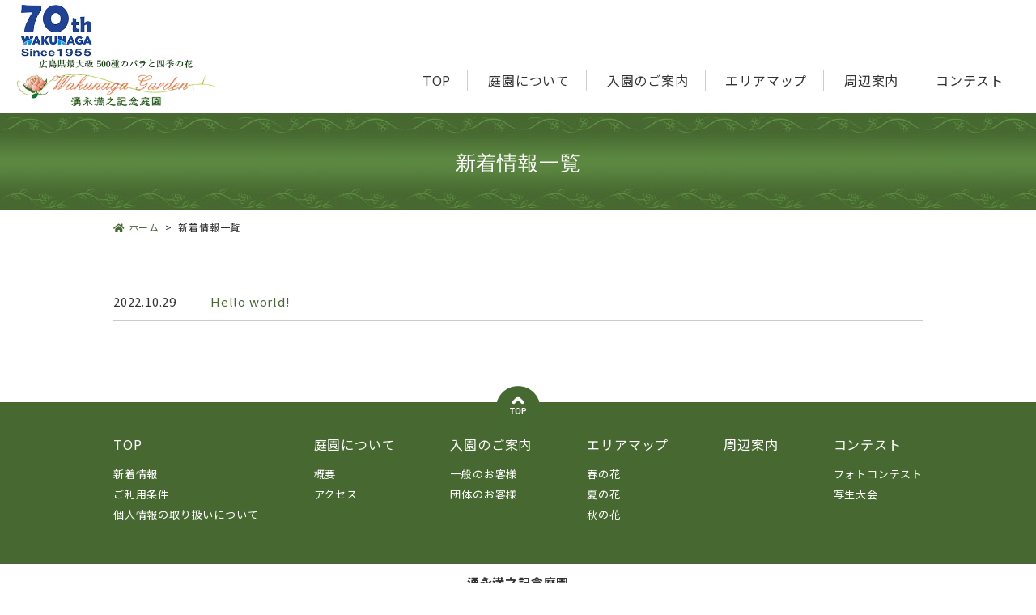

--- FILE ---
content_type: text/html; charset=UTF-8
request_url: https://garden.wakunaga.co.jp/category/uncategorized
body_size: 6369
content:
<!doctype html>
<html lang="ja">
<head>
<!-- Google tag (gtag.js) -->
<script async src="https://www.googletagmanager.com/gtag/js?id=G-B205DGT9EQ"></script>
<script>
window.dataLayer = window.dataLayer || [];
function gtag(){dataLayer.push(arguments);}
gtag('js', new Date());
gtag('config', 'G-B205DGT9EQ');
</script>
<meta charset="UTF-8">
<meta http-equiv="X-UA-Compatible" content="IE=edge">
<meta name="viewport" content="width=device-width, initial-scale=1.0">
<link rel="preconnect" href="https://fonts.gstatic.com" crossorigin>
<link href="https://fonts.googleapis.com/css2?family=Noto+Sans+JP:wght@100;300;400;500;700;900&display=swap" rel="stylesheet">
<!-- Favicon, Thumbnail -->
<link rel="shortcut icon" href="https://garden.wakunaga.co.jp/cms/wp-content/themes/garden/img/common/favicons/favicon.ico" type="image/x-icon">
<link rel="apple-touch-icon" href="https://garden.wakunaga.co.jp/cms/wp-content/themes/garden/img/common/favicons/apple-touch-icon.png">
<title>未分類 &#8211; 湧永満之記念庭園</title>
<meta name='robots' content='max-image-preview:large' />
<link rel='dns-prefetch' href='//ajax.googleapis.com' />
<link rel='dns-prefetch' href='//use.fontawesome.com' />
<link rel="alternate" type="application/rss+xml" title="湧永満之記念庭園 &raquo; フィード" href="https://garden.wakunaga.co.jp/feed" />
<link rel="alternate" type="application/rss+xml" title="湧永満之記念庭園 &raquo; コメントフィード" href="https://garden.wakunaga.co.jp/comments/feed" />
<link rel="alternate" type="application/rss+xml" title="湧永満之記念庭園 &raquo; 未分類 カテゴリーのフィード" href="https://garden.wakunaga.co.jp/category/uncategorized/feed" />
<style id='wp-img-auto-sizes-contain-inline-css'>
img:is([sizes=auto i],[sizes^="auto," i]){contain-intrinsic-size:3000px 1500px}
/*# sourceURL=wp-img-auto-sizes-contain-inline-css */
</style>
<style id='wp-block-library-inline-css'>
:root{--wp-block-synced-color:#7a00df;--wp-block-synced-color--rgb:122,0,223;--wp-bound-block-color:var(--wp-block-synced-color);--wp-editor-canvas-background:#ddd;--wp-admin-theme-color:#007cba;--wp-admin-theme-color--rgb:0,124,186;--wp-admin-theme-color-darker-10:#006ba1;--wp-admin-theme-color-darker-10--rgb:0,107,160.5;--wp-admin-theme-color-darker-20:#005a87;--wp-admin-theme-color-darker-20--rgb:0,90,135;--wp-admin-border-width-focus:2px}@media (min-resolution:192dpi){:root{--wp-admin-border-width-focus:1.5px}}.wp-element-button{cursor:pointer}:root .has-very-light-gray-background-color{background-color:#eee}:root .has-very-dark-gray-background-color{background-color:#313131}:root .has-very-light-gray-color{color:#eee}:root .has-very-dark-gray-color{color:#313131}:root .has-vivid-green-cyan-to-vivid-cyan-blue-gradient-background{background:linear-gradient(135deg,#00d084,#0693e3)}:root .has-purple-crush-gradient-background{background:linear-gradient(135deg,#34e2e4,#4721fb 50%,#ab1dfe)}:root .has-hazy-dawn-gradient-background{background:linear-gradient(135deg,#faaca8,#dad0ec)}:root .has-subdued-olive-gradient-background{background:linear-gradient(135deg,#fafae1,#67a671)}:root .has-atomic-cream-gradient-background{background:linear-gradient(135deg,#fdd79a,#004a59)}:root .has-nightshade-gradient-background{background:linear-gradient(135deg,#330968,#31cdcf)}:root .has-midnight-gradient-background{background:linear-gradient(135deg,#020381,#2874fc)}:root{--wp--preset--font-size--normal:16px;--wp--preset--font-size--huge:42px}.has-regular-font-size{font-size:1em}.has-larger-font-size{font-size:2.625em}.has-normal-font-size{font-size:var(--wp--preset--font-size--normal)}.has-huge-font-size{font-size:var(--wp--preset--font-size--huge)}.has-text-align-center{text-align:center}.has-text-align-left{text-align:left}.has-text-align-right{text-align:right}.has-fit-text{white-space:nowrap!important}#end-resizable-editor-section{display:none}.aligncenter{clear:both}.items-justified-left{justify-content:flex-start}.items-justified-center{justify-content:center}.items-justified-right{justify-content:flex-end}.items-justified-space-between{justify-content:space-between}.screen-reader-text{border:0;clip-path:inset(50%);height:1px;margin:-1px;overflow:hidden;padding:0;position:absolute;width:1px;word-wrap:normal!important}.screen-reader-text:focus{background-color:#ddd;clip-path:none;color:#444;display:block;font-size:1em;height:auto;left:5px;line-height:normal;padding:15px 23px 14px;text-decoration:none;top:5px;width:auto;z-index:100000}html :where(.has-border-color){border-style:solid}html :where([style*=border-top-color]){border-top-style:solid}html :where([style*=border-right-color]){border-right-style:solid}html :where([style*=border-bottom-color]){border-bottom-style:solid}html :where([style*=border-left-color]){border-left-style:solid}html :where([style*=border-width]){border-style:solid}html :where([style*=border-top-width]){border-top-style:solid}html :where([style*=border-right-width]){border-right-style:solid}html :where([style*=border-bottom-width]){border-bottom-style:solid}html :where([style*=border-left-width]){border-left-style:solid}html :where(img[class*=wp-image-]){height:auto;max-width:100%}:where(figure){margin:0 0 1em}html :where(.is-position-sticky){--wp-admin--admin-bar--position-offset:var(--wp-admin--admin-bar--height,0px)}@media screen and (max-width:600px){html :where(.is-position-sticky){--wp-admin--admin-bar--position-offset:0px}}

/*# sourceURL=wp-block-library-inline-css */
</style><style id='global-styles-inline-css'>
:root{--wp--preset--aspect-ratio--square: 1;--wp--preset--aspect-ratio--4-3: 4/3;--wp--preset--aspect-ratio--3-4: 3/4;--wp--preset--aspect-ratio--3-2: 3/2;--wp--preset--aspect-ratio--2-3: 2/3;--wp--preset--aspect-ratio--16-9: 16/9;--wp--preset--aspect-ratio--9-16: 9/16;--wp--preset--color--black: #000000;--wp--preset--color--cyan-bluish-gray: #abb8c3;--wp--preset--color--white: #ffffff;--wp--preset--color--pale-pink: #f78da7;--wp--preset--color--vivid-red: #cf2e2e;--wp--preset--color--luminous-vivid-orange: #ff6900;--wp--preset--color--luminous-vivid-amber: #fcb900;--wp--preset--color--light-green-cyan: #7bdcb5;--wp--preset--color--vivid-green-cyan: #00d084;--wp--preset--color--pale-cyan-blue: #8ed1fc;--wp--preset--color--vivid-cyan-blue: #0693e3;--wp--preset--color--vivid-purple: #9b51e0;--wp--preset--gradient--vivid-cyan-blue-to-vivid-purple: linear-gradient(135deg,rgb(6,147,227) 0%,rgb(155,81,224) 100%);--wp--preset--gradient--light-green-cyan-to-vivid-green-cyan: linear-gradient(135deg,rgb(122,220,180) 0%,rgb(0,208,130) 100%);--wp--preset--gradient--luminous-vivid-amber-to-luminous-vivid-orange: linear-gradient(135deg,rgb(252,185,0) 0%,rgb(255,105,0) 100%);--wp--preset--gradient--luminous-vivid-orange-to-vivid-red: linear-gradient(135deg,rgb(255,105,0) 0%,rgb(207,46,46) 100%);--wp--preset--gradient--very-light-gray-to-cyan-bluish-gray: linear-gradient(135deg,rgb(238,238,238) 0%,rgb(169,184,195) 100%);--wp--preset--gradient--cool-to-warm-spectrum: linear-gradient(135deg,rgb(74,234,220) 0%,rgb(151,120,209) 20%,rgb(207,42,186) 40%,rgb(238,44,130) 60%,rgb(251,105,98) 80%,rgb(254,248,76) 100%);--wp--preset--gradient--blush-light-purple: linear-gradient(135deg,rgb(255,206,236) 0%,rgb(152,150,240) 100%);--wp--preset--gradient--blush-bordeaux: linear-gradient(135deg,rgb(254,205,165) 0%,rgb(254,45,45) 50%,rgb(107,0,62) 100%);--wp--preset--gradient--luminous-dusk: linear-gradient(135deg,rgb(255,203,112) 0%,rgb(199,81,192) 50%,rgb(65,88,208) 100%);--wp--preset--gradient--pale-ocean: linear-gradient(135deg,rgb(255,245,203) 0%,rgb(182,227,212) 50%,rgb(51,167,181) 100%);--wp--preset--gradient--electric-grass: linear-gradient(135deg,rgb(202,248,128) 0%,rgb(113,206,126) 100%);--wp--preset--gradient--midnight: linear-gradient(135deg,rgb(2,3,129) 0%,rgb(40,116,252) 100%);--wp--preset--font-size--small: 13px;--wp--preset--font-size--medium: 20px;--wp--preset--font-size--large: 36px;--wp--preset--font-size--x-large: 42px;--wp--preset--spacing--20: 0.44rem;--wp--preset--spacing--30: 0.67rem;--wp--preset--spacing--40: 1rem;--wp--preset--spacing--50: 1.5rem;--wp--preset--spacing--60: 2.25rem;--wp--preset--spacing--70: 3.38rem;--wp--preset--spacing--80: 5.06rem;--wp--preset--shadow--natural: 6px 6px 9px rgba(0, 0, 0, 0.2);--wp--preset--shadow--deep: 12px 12px 50px rgba(0, 0, 0, 0.4);--wp--preset--shadow--sharp: 6px 6px 0px rgba(0, 0, 0, 0.2);--wp--preset--shadow--outlined: 6px 6px 0px -3px rgb(255, 255, 255), 6px 6px rgb(0, 0, 0);--wp--preset--shadow--crisp: 6px 6px 0px rgb(0, 0, 0);}:where(.is-layout-flex){gap: 0.5em;}:where(.is-layout-grid){gap: 0.5em;}body .is-layout-flex{display: flex;}.is-layout-flex{flex-wrap: wrap;align-items: center;}.is-layout-flex > :is(*, div){margin: 0;}body .is-layout-grid{display: grid;}.is-layout-grid > :is(*, div){margin: 0;}:where(.wp-block-columns.is-layout-flex){gap: 2em;}:where(.wp-block-columns.is-layout-grid){gap: 2em;}:where(.wp-block-post-template.is-layout-flex){gap: 1.25em;}:where(.wp-block-post-template.is-layout-grid){gap: 1.25em;}.has-black-color{color: var(--wp--preset--color--black) !important;}.has-cyan-bluish-gray-color{color: var(--wp--preset--color--cyan-bluish-gray) !important;}.has-white-color{color: var(--wp--preset--color--white) !important;}.has-pale-pink-color{color: var(--wp--preset--color--pale-pink) !important;}.has-vivid-red-color{color: var(--wp--preset--color--vivid-red) !important;}.has-luminous-vivid-orange-color{color: var(--wp--preset--color--luminous-vivid-orange) !important;}.has-luminous-vivid-amber-color{color: var(--wp--preset--color--luminous-vivid-amber) !important;}.has-light-green-cyan-color{color: var(--wp--preset--color--light-green-cyan) !important;}.has-vivid-green-cyan-color{color: var(--wp--preset--color--vivid-green-cyan) !important;}.has-pale-cyan-blue-color{color: var(--wp--preset--color--pale-cyan-blue) !important;}.has-vivid-cyan-blue-color{color: var(--wp--preset--color--vivid-cyan-blue) !important;}.has-vivid-purple-color{color: var(--wp--preset--color--vivid-purple) !important;}.has-black-background-color{background-color: var(--wp--preset--color--black) !important;}.has-cyan-bluish-gray-background-color{background-color: var(--wp--preset--color--cyan-bluish-gray) !important;}.has-white-background-color{background-color: var(--wp--preset--color--white) !important;}.has-pale-pink-background-color{background-color: var(--wp--preset--color--pale-pink) !important;}.has-vivid-red-background-color{background-color: var(--wp--preset--color--vivid-red) !important;}.has-luminous-vivid-orange-background-color{background-color: var(--wp--preset--color--luminous-vivid-orange) !important;}.has-luminous-vivid-amber-background-color{background-color: var(--wp--preset--color--luminous-vivid-amber) !important;}.has-light-green-cyan-background-color{background-color: var(--wp--preset--color--light-green-cyan) !important;}.has-vivid-green-cyan-background-color{background-color: var(--wp--preset--color--vivid-green-cyan) !important;}.has-pale-cyan-blue-background-color{background-color: var(--wp--preset--color--pale-cyan-blue) !important;}.has-vivid-cyan-blue-background-color{background-color: var(--wp--preset--color--vivid-cyan-blue) !important;}.has-vivid-purple-background-color{background-color: var(--wp--preset--color--vivid-purple) !important;}.has-black-border-color{border-color: var(--wp--preset--color--black) !important;}.has-cyan-bluish-gray-border-color{border-color: var(--wp--preset--color--cyan-bluish-gray) !important;}.has-white-border-color{border-color: var(--wp--preset--color--white) !important;}.has-pale-pink-border-color{border-color: var(--wp--preset--color--pale-pink) !important;}.has-vivid-red-border-color{border-color: var(--wp--preset--color--vivid-red) !important;}.has-luminous-vivid-orange-border-color{border-color: var(--wp--preset--color--luminous-vivid-orange) !important;}.has-luminous-vivid-amber-border-color{border-color: var(--wp--preset--color--luminous-vivid-amber) !important;}.has-light-green-cyan-border-color{border-color: var(--wp--preset--color--light-green-cyan) !important;}.has-vivid-green-cyan-border-color{border-color: var(--wp--preset--color--vivid-green-cyan) !important;}.has-pale-cyan-blue-border-color{border-color: var(--wp--preset--color--pale-cyan-blue) !important;}.has-vivid-cyan-blue-border-color{border-color: var(--wp--preset--color--vivid-cyan-blue) !important;}.has-vivid-purple-border-color{border-color: var(--wp--preset--color--vivid-purple) !important;}.has-vivid-cyan-blue-to-vivid-purple-gradient-background{background: var(--wp--preset--gradient--vivid-cyan-blue-to-vivid-purple) !important;}.has-light-green-cyan-to-vivid-green-cyan-gradient-background{background: var(--wp--preset--gradient--light-green-cyan-to-vivid-green-cyan) !important;}.has-luminous-vivid-amber-to-luminous-vivid-orange-gradient-background{background: var(--wp--preset--gradient--luminous-vivid-amber-to-luminous-vivid-orange) !important;}.has-luminous-vivid-orange-to-vivid-red-gradient-background{background: var(--wp--preset--gradient--luminous-vivid-orange-to-vivid-red) !important;}.has-very-light-gray-to-cyan-bluish-gray-gradient-background{background: var(--wp--preset--gradient--very-light-gray-to-cyan-bluish-gray) !important;}.has-cool-to-warm-spectrum-gradient-background{background: var(--wp--preset--gradient--cool-to-warm-spectrum) !important;}.has-blush-light-purple-gradient-background{background: var(--wp--preset--gradient--blush-light-purple) !important;}.has-blush-bordeaux-gradient-background{background: var(--wp--preset--gradient--blush-bordeaux) !important;}.has-luminous-dusk-gradient-background{background: var(--wp--preset--gradient--luminous-dusk) !important;}.has-pale-ocean-gradient-background{background: var(--wp--preset--gradient--pale-ocean) !important;}.has-electric-grass-gradient-background{background: var(--wp--preset--gradient--electric-grass) !important;}.has-midnight-gradient-background{background: var(--wp--preset--gradient--midnight) !important;}.has-small-font-size{font-size: var(--wp--preset--font-size--small) !important;}.has-medium-font-size{font-size: var(--wp--preset--font-size--medium) !important;}.has-large-font-size{font-size: var(--wp--preset--font-size--large) !important;}.has-x-large-font-size{font-size: var(--wp--preset--font-size--x-large) !important;}
/*# sourceURL=global-styles-inline-css */
</style>

<style id='classic-theme-styles-inline-css'>
/*! This file is auto-generated */
.wp-block-button__link{color:#fff;background-color:#32373c;border-radius:9999px;box-shadow:none;text-decoration:none;padding:calc(.667em + 2px) calc(1.333em + 2px);font-size:1.125em}.wp-block-file__button{background:#32373c;color:#fff;text-decoration:none}
/*# sourceURL=/wp-includes/css/classic-themes.min.css */
</style>
<link rel='stylesheet' id='external-fa5-css' href='//use.fontawesome.com/releases/v5.13.0/css/all.css' media='all' />
<link rel='stylesheet' id='external-reset-css' href='https://garden.wakunaga.co.jp/cms/wp-content/themes/garden/css/reset.css?ver=1667896714' media='all' />
<link rel='stylesheet' id='external-common-css' href='https://garden.wakunaga.co.jp/cms/wp-content/themes/garden/css/common.css?ver=1740033143' media='all' />
<link rel='stylesheet' id='external-archive-css' href='https://garden.wakunaga.co.jp/cms/wp-content/themes/garden/css/post.css?ver=1764568890' media='all' />
  
<script type="text/javascript">
function changeMapImage(imgPath) {
  document.getElementById('map').src = imgPath;
}
</script>
<link rel="stylesheet" type="text/css" href="https://garden.wakunaga.co.jp/cms/wp-content/themes/garden/css/lightcase.css">
<link rel="stylesheet" href="https://unpkg.com/scroll-hint@1.1.10/css/scroll-hint.css">
<script src="https://unpkg.com/scroll-hint@1.1.10/js/scroll-hint.js"></script>
</head>
<body data-rsssl=1 class="archive category category-uncategorized category-1 wp-theme-garden">
  <header>
		<div class="corp_logo">
			<a href="http://www.wakunaga.co.jp" target="_blank">
				<img src="https://garden.wakunaga.co.jp/cms/wp-content/themes/garden/img/common/logo_70.jpg" alt="湧永製薬株式会社">
			</a>
		</div>
    <div class="header_l">
      <a href="https://garden.wakunaga.co.jp/">
        <img class="header_logo logo_pc" src="https://garden.wakunaga.co.jp/cms/wp-content/themes/garden/img/common/header_logo.png" alt="湧永満之記念庭園">
				<img class="header_logo logo_tb" src="https://garden.wakunaga.co.jp/cms/wp-content/themes/garden/img/common/sp_header_logo.png" alt="湧永満之記念庭園">
      </a>
    </div>
    <nav>
      <ul class="header_menu">
        <li>
          <a href="https://garden.wakunaga.co.jp/">
            TOP
          </a>
        </li>
        <li>
          <a href="https://garden.wakunaga.co.jp/about">
            庭園について
          </a>
        </li>
        <li>
          <a href="https://garden.wakunaga.co.jp/information">
            入園のご案内
          </a>
        </li>
        <li>
          <a href="https://garden.wakunaga.co.jp/areamap">
            エリアマップ
          </a>
        </li>
				<li>
          <a href="https://garden.wakunaga.co.jp/guide">
            周辺案内
          </a>
        </li>
        <li><a href="#" class="disabled">コンテスト</a>
					<ul>
						<li><a href="https://garden.wakunaga.co.jp/photocon-top">フォトコンテスト</a></li>
						<li><a href="https://garden.wakunaga.co.jp/sketch-top">写生大会</a></li>
					</ul>
        </li>
      </ul>
    </nav>
    
    <div class="fat-nav">
      <div class="fat-nav__wrapper">
        <ul>
          <li><a href="https://garden.wakunaga.co.jp/">TOP</a></li>
          <li class="menu-subtitle">
            <ul class="flex">
              <li><a href="https://garden.wakunaga.co.jp/news">新着情報</a></li>
							<li><a href="http://www.wakunaga.co.jp/condition/index.html" target="_blank">ご利用条件</a></li>
							<li><a href="http://www.wakunaga.co.jp/privacy/index.html" target="_blank">個人情報の取り扱いについて</a></li>
						</ul>
          </li>
					<li><a href="https://garden.wakunaga.co.jp/about">庭園について</a></li>
          <li class="menu-subtitle">
            <ul class="flex">
              <li><a href="https://garden.wakunaga.co.jp/about">概要</a></li>
							<li><a href="https://garden.wakunaga.co.jp/about#access">アクセス</a></li>
						</ul>
          </li>
					<li><a href="https://garden.wakunaga.co.jp/information">入園のご案内</a></li>
          <li class="menu-subtitle">
            <ul class="flex">
              <li><a href="https://garden.wakunaga.co.jp/information#ippan">一般のお客様</a></li>
							<li><a href="https://garden.wakunaga.co.jp/information#dantai">団体のお客様</a></li>
						</ul>
          </li>
					<li><a href="https://garden.wakunaga.co.jp/areamap">エリアマップ</a></li>
          <li class="menu-subtitle">
            <ul class="flex">
              <li><a href="https://garden.wakunaga.co.jp/gallery_haru">春の花</a></li>
							<li><a href="https://garden.wakunaga.co.jp/gallery_natu">夏の花</a></li>
							<li><a href="https://garden.wakunaga.co.jp/gallery_aki">秋の花</a></li>
						</ul>
          </li>
					<li class="limb">
						<a href="https://garden.wakunaga.co.jp/guide">
							周辺案内
						</a>
					</li>
					<li><a href="#" class="disabled">コンテスト</a></li>
          <li class="menu-subtitle">
            <ul class="flex">
              <li><a href="https://garden.wakunaga.co.jp/photocon-top">フォトコンテスト</a></li>
							<li><a href="https://garden.wakunaga.co.jp/sketch-top">写生大会</a></li>
						</ul>
          </li>
        </ul>
      </div>
    </div>
  </header>
<div id="title_area">
  <h1>新着情報一覧</h1>
</div>
<div id="breadcrumbs">
  <div class="wrap">
    <ul>
      <li class="breadcrumb-top" itemscope itemtype="http://data-vocabulary.org/Breadcrumb">
        <a href="https://garden.wakunaga.co.jp/" itemprop="url">
          <span itemprop="title"><i class="fa fa-home" aria-hidden="true"></i> ホーム</span>
        </a>
      </li>
      <li>新着情報一覧</li>
    </ul>
  </div>
</div>

<div class="main">
      
  <section id="news" class="wrap">
    		<dl class="flex">
			<dt>2022.10.29</dt>
			<dd><a href="https://garden.wakunaga.co.jp/uncategorized/hello-world">Hello world!</a></dd>
		</dl>
    		  </section>
</div>
<footer>
	<div id="pagetop">
		<a href="#">
			<img src="https://garden.wakunaga.co.jp/cms/wp-content/themes/garden/img/common/page_top.png" alt="ページの先頭へ">
		</a>
	</div>

	<div class="footer_nav">
		<ul class="footer_nav_list wrap flex">
			<li>
				<a href="https://garden.wakunaga.co.jp/">TOP</a>
				<ul>
					<li><a href="https://garden.wakunaga.co.jp/news">新着情報</a></li>
					<li><a href="http://www.wakunaga.co.jp/condition/index.html" target="_blank">ご利用条件</a></li>
					<li><a href="http://www.wakunaga.co.jp/privacy/index.html" target="_blank">個人情報の取り扱いについて</a></li>
				</ul>
			</li>
			<li>
				<a href="https://garden.wakunaga.co.jp/about">庭園について</a>
				<ul>
					<li><a href="https://garden.wakunaga.co.jp/about">概要</a></li>
					<li><a href="https://garden.wakunaga.co.jp/about#access">アクセス</a></li>
				</ul>
			</li>
			<li>
				<a href="https://garden.wakunaga.co.jp/information">入園のご案内</a>
				<ul>
					<li><a href="https://garden.wakunaga.co.jp/information#ippan">一般のお客様</a></li>
					<li><a href="https://garden.wakunaga.co.jp/information#dantai">団体のお客様</a></li>
				</ul>
			</li>
			<li>
				<a href="https://garden.wakunaga.co.jp/areamap">エリアマップ</a>
				<ul>
					<li><a href="https://garden.wakunaga.co.jp/gallery_haru">春の花</a></li>
					<li><a href="https://garden.wakunaga.co.jp/gallery_natu">夏の花</a></li>
					<li><a href="https://garden.wakunaga.co.jp/gallery_aki">秋の花</a></li>
				</ul>
			</li>
			<li>
				<a href="https://garden.wakunaga.co.jp/guide">周辺案内</a>
			</li>
			<li>
				<a href="#" class="disabled">コンテスト</a>
				<ul>
					<li><a href="https://garden.wakunaga.co.jp/photocon-top">フォトコンテスト</a></li>
					<li><a href="https://garden.wakunaga.co.jp/sketch-top">写生大会</a></li>
				</ul>
			</li>
		</ul>
	</div>
	<div class="copy">
		<p>湧永満之記念庭園</p>
		<small>Copyright (C) 2023 Wakunaga Pharmaceutical Co., Ltd.</small>
	</div>
</footer>

<script type="speculationrules">
{"prefetch":[{"source":"document","where":{"and":[{"href_matches":"/*"},{"not":{"href_matches":["/cms/wp-*.php","/cms/wp-admin/*","/cms/wp-content/uploads/*","/cms/wp-content/*","/cms/wp-content/plugins/*","/cms/wp-content/themes/garden/*","/*\\?(.+)"]}},{"not":{"selector_matches":"a[rel~=\"nofollow\"]"}},{"not":{"selector_matches":".no-prefetch, .no-prefetch a"}}]},"eagerness":"conservative"}]}
</script>
<script src="https://ajax.googleapis.com/ajax/libs/jquery/3.7.1/jquery.min.js" id="jquery-js"></script>
<script src="https://garden.wakunaga.co.jp/cms/wp-content/themes/garden/js/sp_menu.js?ver=1667897510" id="external-fatnav-js"></script>
<script src="https://cdn.jsdelivr.net/npm/swiper@8/swiper-bundle.min.js"></script>
<script>
	var mySwiper = new Swiper ('.swiper-container', {
	loop: true,
	autoplay: true,
	effect: "fade",
	crossFade: false,
	speed: 1500,
	})
</script>


<script>
	jQuery(document).ready(function($){
		$.fatNav();
	});
</script>
<script>
	jQuery(document).ready(function($){
		$('a[href^="#"]').click(function () {
			var href = $(this).attr("href");
			var target = $(href == "#" || href == "" ? 'html' : href);
			var position = target.offset().top;
			var speed = 500;
			$("html, body").animate({
				scrollTop: position
			}, speed, "swing");
			return false;
		});
	});
</script>
<script src="https://cdnjs.cloudflare.com/ajax/libs/image-map-resizer/1.0.10/js/imageMapResizer.min.js"></script>
<script>
	imageMapResize();
</script>
<script type="text/javascript" src="https://garden.wakunaga.co.jp/cms/wp-content/themes/garden/js/lightcase.js"></script>
<script type="text/javascript">
	jQuery(document).ready(function($) {
	 $('a[data-rel^=lightcase]').lightcase();
	});
</script>

</body>
</html>


--- FILE ---
content_type: text/css
request_url: https://garden.wakunaga.co.jp/cms/wp-content/themes/garden/css/reset.css?ver=1667896714
body_size: 1301
content:
@charset "UTF-8";
/*
	Filename: reset
	Version: 1.0.1
*/
/*-----------------------------------------------------
	reset
------------------------------------------------------*/
/* 
html5doctor.com Reset Stylesheet
v1.6.1
Last Updated: 2010-09-17
Author: Richard Clark - http://richclarkdesign.com 
Twitter: @rich_clark
*/
html, body, div, span, object, iframe,
h1, h2, h3, h4, h5, h6, p, blockquote, pre,
abbr, address, cite, code,
del, dfn, em, img, ins, kbd, q, samp,
small, strong, sub, sup, var,
b, i,
dl, dt, dd, ol, ul, li,
fieldset, form, label, legend,
table, caption, tbody, tfoot, thead, tr, th, td,
article, aside, canvas, details, figcaption, figure, 
footer, header, hgroup, menu, nav, section, summary,
time, mark, audio, video {
    margin: 0;
    padding: 0;
    border: 0;
    outline: 0;
    font-size: 100%;
    vertical-align: baseline;
    background: transparent;
}
article,aside,details,figcaption,figure,
footer,header,hgroup,menu,nav,section { 
    display: block;
}
nav ul {
    list-style: none;
}
blockquote, q {
    quotes: none;
}
blockquote:before, blockquote:after,
q:before, q:after {
    content: '';
    content: none;
}
a {
    margin: 0;
    padding: 0;
    font-size: 100%;
    vertical-align: baseline;
    background: transparent;
}
/* change colours to suit your needs */
ins {
    background-color: #ff9;
    color: #000;
    text-decoration: none;
}
/* change colours to suit your needs */
mark {
    background-color: #ff9;
    color: #000; 
    font-style: italic;
    font-weight: bold;
}
del {
    text-decoration: line-through;
}
abbr[title], dfn[title] {
    border-bottom: 1px dotted;
    cursor: help;
}
table {
    border-collapse: collapse;
    border-spacing: 0;
}
/* change border colour to suit your needs */
hr {
    display: block;
    height: 1px;
    border: 0;   
    border-top: 1px solid #333;
    margin: 1em 0;
    padding: 0;
}
input, select {
    vertical-align:middle;
}
*, *:before, *:after {
    -webkit-box-sizing: border-box;
       -moz-box-sizing: border-box;
         -o-box-sizing: border-box;
        -ms-box-sizing: border-box;
            box-sizing: border-box;
}

/*-----------------------------------------------------
	font
------------------------------------------------------*/
html {
	font-family: 'Noto Sans JP', sans-serif;
	font-size: 62.5%; /* 16px x 0.625 = 10px(=1rem) */
	font-weight: 400;
  scroll-behavior: smooth;
}
body {
	line-height: 1.8;
	font-size: 1.6rem;
	color: #333;
	-webkit-text-size-adjust: 100%;
}
.mincho {
  font-family: "游明朝体", "Yu Mincho", YuMincho, "ヒラギノ明朝 Pro", "Hiragino Mincho Pro", "MS P明朝", "MS PMincho", serif;
  font-weight: 500;
}

/*-----------------------------------------------------
	general-purpose
------------------------------------------------------*/
/*-- clear --*/
.clear {
	clear: both;
}
.clearfix {
    zoom: 1;
}
.clearfix:before,
.clearfix:after {
    content: "";
    display: table;
}
.clearfix:after {
    clear: both;
}
/*-- others --*/
.flex {
	display: -webkit-box;
	display: -moz-box;
	display: -ms-flexbox;
	display: -webkit-flex;
	display: flex;
	-webkit-flex-direction: row;
	-moz-flex-direction: row;
	-ms-flex-direction: row;
	flex-direction: row;
	-webkit-flex-wrap: wrap;
	-moz-flex-wrap: wrap;
	-ms-flex-wrap: wrap;
	flex-wrap: wrap;
	-webkit-justify-content: space-between;
	-moz-justify-content: space-between;
	-ms-justify-content: space-between;
	justify-content: space-between;
	-ms-flex-pack: space-between;
}


--- FILE ---
content_type: text/css
request_url: https://garden.wakunaga.co.jp/cms/wp-content/themes/garden/css/common.css?ver=1740033143
body_size: 3546
content:
@charset "UTF-8";
/*
	Filename: common
	Version: 1.0.1
*/
/*-----------------------------------------------------
	Typography
------------------------------------------------------*/
em {
	font-weight: bold;
}
address {
	font-style: normal;
}
/*-----------------------------------------------------
	Elements
------------------------------------------------------*/
body {
	word-wrap: break-word;
	letter-spacing: 0.05em;
}
h1,h2,h3,h4,h5,h6 {
  font-weight: 500;
  line-height: 1.3;
}
p {
  line-height: 1.6;
}
ul li {
  line-height: 1.6;
	list-style-type: none;
}
ol li {
  line-height: 1.6;
	list-style-type: decimal;
}
img {
	vertical-align: bottom;
}
iframe {
	width: 100%;
}

/*-----------------------------------------------------
	Link
------------------------------------------------------*/
a {
	text-decoration: none;
	color: #476931;
	-webkit-transition: all .25s;
	   -moz-transition: all .25s;
	    -ms-transition: all .25s;
	     -o-transition: all .25s;
	        transition: all .25s;
}
a:hover {
	text-decoration: underline;
}

a > img {
	-webkit-transition: all .25s;
	   -moz-transition: all .25s;
	    -ms-transition: all .25s;
	     -o-transition: all .25s;
	        transition: all .25s;
}

a:hover > img, a:hover{
	opacity: 0.65;
}

a[href^="tel:"] {
    pointer-events: none;
}

/*-----------------------------------------------------
	haeder
------------------------------------------------------*/
header {
  width: 100%;
  height: 140px;
  margin: 0;
  background: #fff;
  z-index: 150;
  box-shadow: 0px 10px 10px -5px rgba(0,0,0,0.1);
}
.corp_logo {
	position: absolute;
	top: 5px;
	left: 25px;
}
.corp_logo img {
	width: 90px;
}
.header_l {
  position: absolute;
  top: 70px;
  left: 20px;
  z-index: +1;
}
.header_l img {
  max-width: 530px;
}
.logo_pc {
	display: block;
}
.logo_tb {
	display: none;
}
.header_menu {
  position: absolute;
  top: 85px;
  right: 20px;
  text-align: right;
  list-style: none;
}
.header_menu li {
	position: relative;
	padding: 0 20px;
  display: inline-block;
	border-right: 1px solid #ccc;
}
.header_menu li:last-child {
	border-right: none;
}
.header_menu li a {
  font-size: 16px;
	color: #333;
}
.header_menu li a:hover {
  opacity: .65;
}
a.disabled {
	pointer-events: none;
}
.header_menu li ul {
	width: 160%;
	padding-top: 30px;
  position: absolute;
	top: 20px;
	right: -20px;
	z-index: 9999;
}
.header_menu li ul li {
	width: 100%;   
  display: block;
	text-align: center;
	border-right: none;
}
.header_menu li ul li a {
	display: block;
  padding: 5px 20px;
  background: #fff;
	font-size: 14px;
	color: #333;
}

.header_menu li ul li a:hover {
	opacity: 1;
}
.header_menu li ul li {
  overflow: hidden;
  height: 0;
  transition: .2s;
}
.header_menu li:hover ul li {
  overflow: visible;
  height: 30px;
}
/* SPメニュー */
.fat-nav {
  display: none;
}
/*-----------------------------------------------------
	haeder レスポンシブ
------------------------------------------------------*/
@media screen and (max-width: 1340px) {
	.header_l img {
		max-width: 250px;
	}
	.logo_pc {
		display: none;
	}
	.logo_tb {
		display: block;
	}
}
@media screen and (max-width: 980px) {
  header {
    position: fixed;
  }
  .header_menu {
    display: none;
  }
	.logo_pc {
		display: block;
	}
	.logo_tb {
		display: none;
	}
	.header_l img {
		max-width: 500px;
	}
  /* SPメニュー */
  .hamburger {
    width: 35px;
    height: 35px;
    display: block;
    position: fixed;
    top: 23px;
    right: 20px;
    z-index: 10000;
    padding: 0;
    -moz-box-sizing: border-box;
    -webkit-box-sizing: border-box;
    box-sizing: border-box;
    -webkit-tap-highlight-color: transparent;
    -webkit-tap-highlight-color: transparent;
    -ms-touch-action: manipulation;
    touch-action: manipulation;
  }
  .hamburger.active {
    top: 20px;
    right: 20px;
  }
  .hamburger__icon {
    position: relative;
    margin-top: 16px;
  }
  .hamburger__icon, .hamburger__icon:before, .hamburger__icon:after {
    width: 35px;
    height: 2px;
    display: block;
    background-color: #476931;
    -moz-transition-property: background-color, -moz-transform;
    -o-transition-property: background-color, -o-transform;
    -webkit-transition-property: background-color, -webkit-transform;
    transition-property: background-color, transform;
    -moz-transition-duration: 0.4s;
    -o-transition-duration: 0.4s;
    -webkit-transition-duration: 0.4s;
    transition-duration: 0.4s;
  }
  .hamburger__icon:before, .hamburger__icon:after {
    position: absolute;
    content: "";
  }
  .hamburger__icon:before {
    top: -10px;
  }
  .hamburger__icon:after {
    top: 10px;
  }
  .hamburger.active .hamburger__icon {
    background-color: transparent;
  }
  .hamburger.active .hamburger__icon:before, .hamburger.active .hamburger__icon:after {
    background-color: #fff;
  }
  .hamburger.active .hamburger__icon:before {
    -moz-transform: translateY(10px) rotate(45deg);
    -ms-transform: translateY(10px) rotate(45deg);
    -webkit-transform: translateY(10px) rotate(45deg);
    transform: translateY(10px) rotate(45deg);
  }
  .hamburger.active .hamburger__icon:after {
    -moz-transform: translateY(-10px) rotate(-45deg);
    -ms-transform: translateY(-10px) rotate(-45deg);
    -webkit-transform: translateY(-10px) rotate(-45deg);
    transform: translateY(-10px) rotate(-45deg);
  }
  .fat-nav {
    width: 100%;
    height: 100%;
    display: none;
    position: fixed;
    top: 0;
    left: 0;
    z-index: 9999;
    background: #476931;
    overflow-y: auto;
    overflow-x: hidden;
    -webkit-overflow-scrolling: touch;
  }
  .fat-nav__wrapper {
    width: 92%;
    height: 100%;
    margin: 5% 4%;
    margin-top: 90px;
    display: table;
    table-layout: fixed;
  }
  .fat-nav ul {
    margin: 0;
    padding: 0;
    vertical-align: middle;
  }
  .fat-nav li {
		padding-bottom: 5px;
    font-size: 16px;
  }
  .fat-nav li, .fat-nav li a {
    color: #fff;
  }
  .fat-nav ul li.menu-subtitle ul {
    margin-bottom: 20px;
  }
  .fat-nav ul li.menu-subtitle ul li {
    width: 48%;
		padding: 10px 0;
		font-size: 13px;
  }
  .fat-nav ul li.menu-subtitle ul li::before {
    content: "-";
    margin-right: 10px;
  }
	.limb {
		margin-bottom: 30px;
	}
}

@media screen and (max-width: 620px) {
	.corp_logo {
		top: 5px;
	}
	.corp_logo img {
		width: 80px;
	}
	.header_l img {
		max-width: 230px;
	}
	.logo_pc {
		display: none;
	}
	.logo_tb {
		display: block;
	}
}
/*-----------------------------------------------------
	Layout
------------------------------------------------------*/
.main {
  padding: 50px 0 0;
}
.wrap {
  width: 1000px;
  margin: 0 auto;
}
@media screen and (max-width: 1040px) {
  .wrap {
    width: 100%;
    padding: 0 20px;
  }
}
/*------------------
	title
-------------------*/
#title_area {
	position: relative;
	height: 120px;
	padding-top: 46px;
  background: url(https://garden.wakunaga.co.jp/cms/wp-content/uploads/2022/11/title_bg.jpg);
	background-repeat: repeat-x;
  text-align: center;
}
#title_area h1 {
  font-family: "游明朝体", "Yu Mincho", YuMincho, "ヒラギノ明朝 Pro", "Hiragino Mincho Pro", "MS P明朝", "MS PMincho", serif;
  font-weight: 500;
  font-size: 25px;
  color: #fff;
}
/*------------------
	パンくず
-------------------*/
#breadcrumbs {
  padding: 5px;
  background: #fff;
}
#breadcrumbs br {
  display: none;
}
#breadcrumbs ul li, #breadcrumbs ul li a {
  display: inline-block;
  padding-right: 3px;
  font-size: 12px;
}
#breadcrumbs ul li::after {
  content: ">";
}
#breadcrumbs ul li:last-of-type::after {
  display: none;
}
@media screen and (max-width: 980px) {
  /*------------------
    title
  -------------------*/
  #title_area {
		padding-top: 185px;
		padding-bottom: 75px;
		background: url(https://garden.wakunaga.co.jp/cms/wp-content/uploads/2022/11/sp_title_bg.jpg) bottom center;
  }
}
/*-----------------------------------------------------
	bottom_link
------------------------------------------------------*/
#bottom_link {
	padding: 50px 0;
	text-align: center;
}
#bottom_link a {
	padding: 8px 20px 10px;
	background: #476931;
	border: 2px solid #fff;
	border-radius: 7px;
	color: #fff;
	text-align: center;
	transition: .3s;
}
#bottom_link a:hover {
	background: #284415;
	text-decoration: none;
	opacity: 1;
	transition: .3s;
}
.jyusho_link {
	margin-top: 30px;
}
.jyusho_link::before{
  width:24%;
  display: block;
  content:"";
  order:1;
}
.jyusho_link::after{
  width:24%;
  display: block;
  content:"";
}
.jyusho_link a {
	width: 24% !important;
	margin-bottom: 10px;
	padding: 8px 5px 10px !important;
	background: #fff !important;
	border: 1px solid #476931 !important;
	border-radius: 7px;
	font-size: 12px;
	font-weight: 700;
	color: #476931 !important;
	text-align: center;
	transition: .3s;
}
.jyusho_link a:hover {
	background: #476931 !important;
	color: #fff !important;
	text-decoration: none;
	opacity: 1;
	transition: .3s;
}
@media screen and (max-width: 750px) {
	/*-----------------------------------------------------
		bottom_link
	------------------------------------------------------*/
	#bottom_link {
		padding: 30px 0;
	}
	.jyusho_link::after {
		width: 32%;
		display: block;
		content:"";
	}
	.jyusho_link a {
		width: 32% !important;
	}
}
@media screen and (max-width: 414px) {
	.jyusho_link a {
		width: 49% !important;
	}
}
/*-----------------------------------------------------
	footer
------------------------------------------------------*/
footer {
	position: relative;
  margin-top: 100px;
}
#pagetop {
  position: absolute;
	top: -20px;
	left: 50%;
	transform: translateX(-50%);
	-webkit-transform: translateX(-50%);
}
#pagetop a:hover, #pagetop img:hover {
  opacity: 1;
}
#pagetop img {
  width: 55px;
	margin: 0 auto;
}
footer .copy {
  margin-bottom: 10px;
  padding: 0 10px;
  text-align: center;
}
footer .copy p {
	margin-top: 15px;
	font-size: 15px;
	font-weight: 700;
	line-height: 1;
}
footer .copy small {
  font-size: 12px;
}
.footer_nav {
  padding: 40px 0 50px;
  background: #476931;
	text-align: left;
}
.footer_nav .footer_nav_list li a {
  font-size: 16px;
  color: #fff;
}
.footer_nav .footer_nav_list li ul {
  margin-top: 10px;
}
.footer_nav .footer_nav_list li ul li a {
  font-size: 13px;
  color: #fff;
}
/*-----------------------------------------------------
	footer レスポンシブ
------------------------------------------------------*/
@media screen and (max-width: 750px) {
  /*-----------------------------------------------------
    footer
  ------------------------------------------------------*/
	footer {
    margin-top: 100px;
  }
	.footer_nav {
		padding: 50px 0 50px;
	}
  .footer_nav .footer_nav_list li {
    width: 48%;
    margin-bottom: 20px;
  }
  .footer_nav .footer_nav_list li ul li {
    width: 100%;
		margin-bottom: 10px;
  }
}
/*-----------------------------------------------------
	404
------------------------------------------------------*/
/*-----------------------------------------------------
	others
------------------------------------------------------*/
.sp {
	display: none !important;
}

/*---------------------------------------------------------------------------------------------------------------------------------------------------------------
	レスポンシブ
----------------------------------------------------------------------------------------------------------------------------------------------------------------*/
@media screen and (max-width: 750px) {
	/*-----------------------------------------------------
		Elements
	------------------------------------------------------*/	
  img {
      max-width: 100%;
      height: auto;
  }

	/*-----------------------------------------------------
		Elements
	------------------------------------------------------*/
	body {
		word-wrap: break-word;
	}

	a[href^="tel:"] {
		pointer-events: auto;
	}
	/*-----------------------------------------------------
		others
	------------------------------------------------------*/
	.sp {
		display: block !important;
	}
	
	.pc {
		display: none !important;
	}
  
  /*-----------------------------------------------------
    sec#contact
  ------------------------------------------------------*/
  #contact {
    padding-bottom: 7.733vw;
  }
  #contact p.hissu_text {
    padding-bottom: 2.267vw;
    font-size: 3.733vw;
  }
  #form_contents {
    max-width: 173.333vw;
    margin: 4vw auto;
  }
  #form_contents dl dt {
    width: 100%;
    margin-bottom: 2vw;
    padding: 0;
    font-size: 3.733vw;
  }
  #form_contents dl dd {
    width: 100%;
    margin-bottom: 5.333vw;
    padding: 0;
    font-size: 3.733vw;
  }
  .hissu {
    margin-right: 0.4vw;
  }
  /*--- インプット関係 ---*/
  /*--- 共通 ---*/
  #form_contents input[type=file] {
    margin-top: 1.333vw;
    font-size: 2vw;
  }
  .file_area {
    padding-top: 1.333vw !important;
  }
  #form_contents input , #form_contents select , #form_contents textarea {
    width: 100%;
    padding: 3.333vw;
    font-size: 3.733vw;
  }
  #form_contents select {
    width: 70%;
  }
  #form_contents select {
    background-position: right 5% center;
    background-size: 2.4vw 2.133vw;
  }
  .small_input {
    width: 70% !important;
  }
  /*--- ラジオ ---*/
  #form_contents label {
    padding-left: 6vw;
    font-size: 3.733vw;
  }
  #form_contents label::before {
    width: 4vw;
    height: 4vw;
  }
  #form_contents label::after {
    width: 2.266vw;
    height: 2.266vw;
    left: 0.8vw;
  }
  #form_contents input[type=radio], #form_contents input[type=checkbox] {
    margin-top: 5.067vw;
    margin-left: 6.667vw;
  }
  #form_contents .form_btn, #mfp_overlay_inner .form_btn {
    width: 100%;
    margin-top: 9.6vw;
    padding: 4.667vw;
    font-size: 3.733vw;
  }
  #form_contents .form_btn::after, #mfp_overlay_inner .form_btn::after {
    right: 4.667vw;
  }

}



--- FILE ---
content_type: text/css
request_url: https://garden.wakunaga.co.jp/cms/wp-content/themes/garden/css/post.css?ver=1764568890
body_size: 2204
content:
@charset "UTF-8";
/*
	Filename: post
	Version: 1.0.1
*/
/*-----------------------------------------------------
	news一覧
------------------------------------------------------*/
#news dl {
	padding: 10px 0;
	border-bottom: 1px solid #ccc;
	font-size: 15px;
}
#news dl:first-child {
	border-top: 1px solid #ccc;
}
#news dl dt {
	width: 10%;
}
#news dl dd {
	width: 88%;
}
@media screen and (max-width: 750px) {
	#news dl dt {
		width: 100%;
	}
	#news dl dd {
		width: 100%;
	}

}
/*-----------------------------------------------------
	pagination
------------------------------------------------------*/
.pagination {
  display: flex;
  align-items: center;
  justify-content: center;
  margin: 40px 0;
  position: relative;
  font-size: 16px;
}

.pagination span, .pagination a {
  display: block;
  width: auto;
  margin: 4px;
  padding: 3px 15px;
	border-radius: 5px;
	border: 1px solid #476931;
  color: #476931;
  text-decoration: none;
  text-align: center;
}
/* ホバー時 & 現在のページ */
.pagination a:hover,
.pagination .current  {
	background: #476931;
  color: #fff;
  text-decoration: none;
}
/* 前へ 次へ*/
.pagination a.prev, .pagination a.next {
  color: #476931;
}
.pagination a.prev:hover, .pagination a.next:hover {
  color: #fff;
}
@media screen and (max-width: 750px) {
  .pagination {
    width: 100%;
    font-size: 13px;
  }
	.pagination span, .pagination a {
		padding: 3px 10px;
	}
}

/*-----------------------------------------------------
	post 新着
------------------------------------------------------*/
article.wrap {
  width: 800px;
}
article.single_post h2 {
  margin-bottom: 30px;
  font-size: 25px;
  font-weight: 400;
  line-height: 1.5;
	text-align: center;
}
article.single_post .date {
	margin-bottom: 20px;
  font-size: 16px;
}
article.single_post h3 {
  margin-bottom: 30px;
  font-size: 20px;
  font-weight: 400;
  line-height: 1.5;
}
article.single_post h4 {
  margin-bottom: 20px;
  font-size: 18px;
  font-weight: 400;
  line-height: 1.4;
}
article.single_post h5 {
  margin-bottom: 20px;
  font-size: 17px;
  font-weight: 400;
  line-height: 1.4;
}
article.single_post h6 {
  margin-bottom: 20px;
  font-size: 16px;
  font-weight: 400;
  line-height: 1.4;
}
article.single_post p {
  margin-bottom: 20px;
  font-size: 16px;
  font-weight: 400;
}
article.single_post ul, article.single_post ol {
  margin-bottom: 30px;
}
article.single_post ul li, article.single_post ol li {
  margin-bottom: 10px;
  margin-left: 20px;
  font-size: 16px;
  font-weight: 400;
  line-height: 1.7;
}
article.single_post table {
  margin-bottom: 30px;
  font-size: 16px;
  font-weight: 400;
  line-height: 1.7;
}
article.single_post table tr th {
  padding: 5px 10px;
  border: 1px solid #ccc;
}
article.single_post table tr td {
  padding: 5px 10px;
  border: 1px solid #ccc;
}
article.single_post img {
  max-width: 100%;
  display: block;
  margin: 0 auto 30px;
}

@media screen and (max-width: 750px) {
	/*-----------------------------------------------------
  	post
  ------------------------------------------------------*/
	article.wrap {
		width: 100%;
	}
	article.single_post h2 {
		font-size: 22px;
		text-align: left;
	}
}

/*-----------------------------------------------------
	post フォトコン　写生大会
------------------------------------------------------*/
article.photo_post {
	width: 100%;
}
article.photo_post h2 {
	margin-bottom: 30px;
	font-size: 20px;
	text-align: center;
}
.tab-btn {
  display: none;
}
.tab-area {
	width: 100%;
	overflow: hidden;
}
.tab-list_over {
	overflow-x: auto;
}
.tab-list-wrap {
	width: 1300px;
  padding: 0;
  margin: 0 auto;
  list-style-type: none;
	white-space: nowrap;
	-webkit-box-pack: center;
	-ms-flex-pack: center;
	justify-content: center;
}
@media screen and (max-width: 1300px) {	
  .tab-list_over {	
    width: 100%;	
    white-space: nowrap;	
  }	
  .tab-list-wrap {	
    width: 100%;	
    margin: 0;	
    overflow-x: auto;	
    white-space: nowrap;	
    flex-wrap: nowrap;	
    -webkit-box-pack: start;	
    justify-content: flex-start;	
  }	
}
.tab-list-wrap li {
  margin: 0 5px;
}
.tab-area hr {
  margin: 0;
  margin-top: -1px;
  border-top: 1px solid #476931;
}
.tab-list {
	width: 195px;
  padding: 5px 10px;
  display: block;
  background: #eef4ea;
  font-size: 13px;
  color: #476931;
  text-align: center;
  border-top: 1px solid #476931;
  border-left: 1px solid #476931;
  border-right: 1px solid #476931;
  border-bottom: 1px solid rgba(255,255,255,0.1);
  cursor: pointer;
}
.tab-list2 {
	width: 115px;
  padding: 5px 10px;
  display: block;
  background: #eef4ea;
  font-size: 13px;
  color: #476931;
  text-align: center;
  border-top: 1px solid #476931;
  border-left: 1px solid #476931;
  border-right: 1px solid #476931;
  border-bottom: 1px solid rgba(255,255,255,0.1);
  cursor: pointer;
}
#tab-btn1:checked ~ .tab-list_over .tab-list-wrap #tab-list1,
#tab-btn2:checked ~ .tab-list_over .tab-list-wrap #tab-list2,
#tab-btn3:checked ~ .tab-list_over .tab-list-wrap #tab-list3,
#tab-btn4:checked ~ .tab-list_over .tab-list-wrap #tab-list4,
#tab-btn5:checked ~ .tab-list_over .tab-list-wrap #tab-list5,
#tab-btn6:checked ~ .tab-list_over .tab-list-wrap #tab-list6,
#tab-btn7:checked ~ .tab-list_over .tab-list-wrap #tab-list7,
#tab-btn8:checked ~ .tab-list_over .tab-list-wrap #tab-list8 {
  background: #476931;
  border: 1px solid rgba(255,255,255,0.1);
  color: #fff;
}
#tab-btn1:checked ~ .tab-content-wrap #tab-content1,
#tab-btn2:checked ~ .tab-content-wrap #tab-content2,
#tab-btn3:checked ~ .tab-content-wrap #tab-content3,
#tab-btn4:checked ~ .tab-content-wrap #tab-content4,
#tab-btn5:checked ~ .tab-content-wrap #tab-content5,
#tab-btn6:checked ~ .tab-content-wrap #tab-content6,
#tab-btn7:checked ~ .tab-content-wrap #tab-content7,
#tab-btn8:checked ~ .tab-content-wrap #tab-content8 {
  display: block;
}
.tab-content-wrap {
	width: 600px;
	margin: 0 auto;
}
.tab-content {
  display: none;
	text-align: center;
}
.tab-content h3 {
	position: relative;
	width: 80%;
	margin: 50px auto 30px;
	text-align: center;
}
.tab-content h3:before,
.tab-content h3:after {
	position: absolute;
	z-index: 0;
	bottom: -10px;
	display: block;
	content: '';
	border: 1em solid #d90606;
}

.tab-content h3:before {
	left: -20px;
	border-left-width: 15px;
	border-left-color: transparent;
}

.tab-content h3:after {
	right: -20px;
	border-right-width: 15px;
	border-right-color: transparent;
}

.tab-content h3 span {
	position: relative;
	z-index: 1;
	display: block;
	padding: 1rem 2rem;
	color: #fff;
	background: #fa4141;
}
.tab-content h3 span:before,
.tab-content h3 span:after {
	position: absolute;
	bottom: -10px;
	display: block;
	width: 10px;
	height: 10px;
	content: '';
	border-style: solid;
	border-color: #b70505 transparent transparent transparent;
}
.tab-content h3 span:before {
	left: 0;
	border-width: 10px 0 0 10px;
}
.tab-content h3 span:after {
	right: 0;
	border-width: 10px 10px 0 0;
}
.tab-content img {
  width: 60%;
	margin-bottom: 30px;
}
.tab-content .come {
	margin-bottom: 30px;
	padding: 20px 20px 10px;
  background: #f7ede2;
	border-radius: 10px;
	box-shadow: 0px 3px 16px -6px rgba(0,0,0,0.6);
}
.tab-content .come h4 {
	margin-bottom: 5px;
	font-size: 18px;
}
.tab-content .come h5 {
	margin-bottom: 20px;
	font-size: 16px;
}
.tab-content .come p {
	margin-bottom: 10px;
	font-size: 14px;
	text-align: left;
}
.tab-content .come .come_text {
	margin-bottom: 10px;
	font-size: 15px;
	text-align: left;
}
.photo_list {
}
body.postid-1408 #tab-content7 .photo_list, body.postid-1408 #tab-content8 .photo_list {	
	justify-content: center;	
}
.photo_list_child {
	width: 50%;
	margin-bottom: 30px;
	padding: 0 10px;
	border-bottom: 1px dotted #ccc;
}
.photo_list_child img {
	width: 100% !important;
	margin-bottom: 10px;
}
.photo_list_child h4 {
	margin-bottom: 5px;
	font-size: 16px;
}
.photo_list_child h5 {
	margin-bottom: 20px;
	font-size: 15px;
}
/*-----------------------------------------------------
		写生大会9回
------------------------------------------------------*/
body.postid-459 .main .photo_post .tab-area .tab-list_over .tab-list-wrap li:nth-child(3), body.postid-459 .main .photo_post .tab-area .tab-list_over .tab-list-wrap li:nth-child(7) {
	display: none;
}
/*-----------------------------------------------------
		写生大会3回
------------------------------------------------------*/
body.postid-493 .main .photo_post .tab-area .tab-list_over .tab-list-wrap li:nth-child(7) {
	display: none;
}
/*-----------------------------------------------------
		写生大会2回
------------------------------------------------------*/
body.postid-494 .main .photo_post .tab-area .tab-list_over .tab-list-wrap li:nth-child(7) {
	display: none;
}
/*-----------------------------------------------------
		フォトコン１～４
------------------------------------------------------*/
body.postid-593 .main .photo_post .tab-area .tab-list_over .tab-list-wrap li:nth-child(5),
body.postid-964 .main .photo_post .tab-area .tab-list_over .tab-list-wrap li:nth-child(5),
body.postid-985 .main .photo_post .tab-area .tab-list_over .tab-list-wrap li:nth-child(5),
body.postid-594 .main .photo_post .tab-area .tab-list_over .tab-list-wrap li:nth-child(5),
body.postid-595 .main .photo_post .tab-area .tab-list_over .tab-list-wrap li:nth-child(5),
body.postid-1006 .main .photo_post .tab-area .tab-list_over .tab-list-wrap li:nth-child(5),
body.postid-596 .main .photo_post .tab-area .tab-list_over .tab-list-wrap li:nth-child(5),
body.postid-1027 .main .photo_post .tab-area .tab-list_over .tab-list-wrap li:nth-child(5) {
	display: none;
}
@media screen and (max-width: 750px) {
	/*-----------------------------------------------------
		post フォトコン　写生大会
	------------------------------------------------------*/
	article.photo_post {
		width: 100%;
	}
	.tab-content-wrap {
		width: 100%;
		margin: 0 auto;
	}
	.tab-content img {
		width: 80%;
		margin-bottom: 30px;
	}
	.tab-content .come {
		width: 90%;
		margin: 0 auto 30px;
	}
	.photo_list_child {
		width: 49%;
	}
}